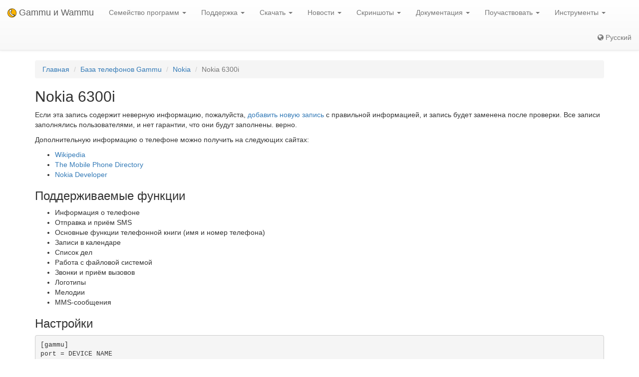

--- FILE ---
content_type: text/html; charset=utf-8
request_url: https://ru.wammu.eu/phones/nokia/4610/
body_size: 3836
content:


<!DOCTYPE html>
<html lang="ru">
 <head>
  <meta charset="utf-8">
  <meta http-equiv="X-UA-Compatible" content="IE=edge">
  <meta name="viewport" content="width=device-width, initial-scale=1">
  <meta name="author" content="Michal Čihař" />
  <meta name="copyright" content="Copyright &copy; 2003 - 2026 Michal Čihař" />
  <meta name="google-site-verification" content="HFOfLE1lvi1jgH12XWhZU372Nb5qzgkIIxdC8GnveUI" />
  <meta name="description" content="База данных поддерживаемых телефонов в Gammu и Wammu, программного обеспечения для управления сотовыми телефонами GSM." />
  <meta name="keywords" content="Gammu,Wammu,python-gammu,GSM,phone,SMS,gateway,Nokia,6300i" />

  <link rel="copyright" href="/license/" />
  <title>Nokia 6300i - База телефонов Gammu </title>
  
  <link rel="alternate" type="application/rss+xml" href="/phones/rss/" title="База данных телефонов Gammu (Поток RSS)"/>
  
  <link rel="alternate" type="application/atom+xml" href="/phones/atom/" title="База данных телефонов Gammu (Поток Atom)"/>
  
  
  <link rel="alternate" type="application/rss+xml" href="/news/rss/" title="Gammu и Wammu новостная лента (RSS-канал)"/>
  
  <link rel="alternate" type="application/atom+xml" href="/news/atom/" title="Gammu и Wammu новостная лента (Atom)"/>
  
  <link rel="canonical" href="https://wammu.eu/phones/nokia/4610/" />
  
  <link rel="alternate" hreflang="cs" href="https://cs.wammu.eu/phones/nokia/4610/" />
  
  <link rel="alternate" hreflang="en" href="https://wammu.eu/phones/nokia/4610/" />
  
  <link rel="alternate" hreflang="es" href="https://es.wammu.eu/phones/nokia/4610/" />
  
  <link rel="alternate" hreflang="de" href="https://de.wammu.eu/phones/nokia/4610/" />
  
  <link rel="alternate" hreflang="sk" href="https://sk.wammu.eu/phones/nokia/4610/" />
  
  <link rel="alternate" hreflang="fr" href="https://fr.wammu.eu/phones/nokia/4610/" />
  
  <link rel="alternate" hreflang="pt-BR" href="https://pt-br.wammu.eu/phones/nokia/4610/" />
  
  <link rel="shortcut icon" href="/favicon.ico" type="image/x-icon" />
  <link rel="icon" href="/favicon.ico" type="image/x-icon" />
  <link rel="stylesheet" href="//maxcdn.bootstrapcdn.com/bootstrap/3.3.4/css/bootstrap.min.css">
  <link rel="stylesheet" href="//maxcdn.bootstrapcdn.com/bootstrap/3.3.4/css/bootstrap-theme.min.css">
  <link rel="stylesheet" href="//maxcdn.bootstrapcdn.com/font-awesome/4.3.0/css/font-awesome.min.css">
  <link rel="stylesheet" type="text/css" href="/media/colorbox/colorbox.css">
  <link rel="stylesheet" href="/media/css/own.css">
  <script src="//code.jquery.com/jquery-1.11.3.min.js"></script>
  <script src="//maxcdn.bootstrapcdn.com/bootstrap/3.3.4/js/bootstrap.min.js"></script>
  <script src="/media/colorbox/jquery.colorbox-min.js"></script>
  <script src="/media/js/init.js" type="text/javascript"></script>
  <meta name="robots" content="index, follow" />
  
 </head>
 <body>
 <nav class="navbar navbar-default navbar-static-top" role="navigation">

    <div class="navbar-header">
        <button type="button" class="navbar-toggle" data-toggle="collapse" data-target="#topbar-collapsible">
          <span class="sr-only">Toggle navigation</span>
          <span class="icon-bar"></span>
          <span class="icon-bar"></span>
          <span class="icon-bar"></span>
        </button>
      <a class="navbar-brand" href="/">
        <img alt="Gammu" src="/media/images/wammu-32x32.png">
        Gammu и Wammu
      </a>
    </div>

  <div class="collapse navbar-collapse" id="topbar-collapsible">
   <ul class="nav navbar-nav">
     <li class="dropdown">
        <a href="#" class="dropdown-toggle" data-toggle="dropdown" role="button" aria-expanded="false">Семейство программ <span class="caret"></span></a>
        <ul class="dropdown-menu" role="menu">
        <li><a href="/gammu/">Gammu</a></li>
        <li><a href="/smsd/">SMSD</a></li>
        <li><a href="/wammu/">Wammu</a></li>
        <li><a href="/python-gammu/">python-gammu</a></li>
        <li><a href="/libgammu/">libGammu</a></li>
        <li><a href="/links/">Сторонние программы</a></li>
    </ul>
     </li>

     <li class="dropdown">
        <a href="/support/" class="dropdown-toggle" data-toggle="dropdown" role="button" aria-expanded="false">Поддержка <span class="caret"></span></a>
        <ul class="dropdown-menu" role="menu">
        <li><a href="/support/">Обзор</a></li>
        <li><a href="/support/lists/">Списки рассылки и форумы</a></li>
        <li><a href="/support/bugs/">Сообщения об ошибках</a></li>
        <li><a href="/support/online/">Оперативная связь</a></li>
        <li><a href="/support/buy/">Коммерческая поддержка</a></li>
        </ul>
     </li>

     <li class="dropdown">
        <a href="/download/" class="dropdown-toggle" data-toggle="dropdown" role="button" aria-expanded="false">Скачать <span class="caret"></span></a>
        <ul class="dropdown-menu" role="menu">
        <li><a href="/download/">Все загрузки</a></li>
        <li><a href="/download/gammu/">Скачать Gammu</a></li>
        <li><a href="/download/python-gammu/">Скачать python-gammu</a></li>
        <li><a href="/download/wammu/">Скачать Wammu</a></li>
        </ul>
    </li>

     <li class="dropdown">
        <a href="/news/" class="dropdown-toggle" data-toggle="dropdown" role="button" aria-expanded="false">Новости <span class="caret"></span></a>
        <ul class="dropdown-menu" role="menu">
        <li><a href="/news/">Все новости</a></li>
        
        <li><a href="/news/gammu/">Gammu</a></li>
        
        <li><a href="/news/python-gammu/">python-gammu</a></li>
        
        <li><a href="/news/contrib/">Third party</a></li>
        
        <li><a href="/news/wammu/">Wammu</a></li>
        
        </ul>
    </li>

     <li class="dropdown">
        <a href="/screenshots/" class="dropdown-toggle" data-toggle="dropdown" role="button" aria-expanded="false">Скриншоты <span class="caret"></span></a>
        <ul class="dropdown-menu" role="menu">
        <li><a href="/screenshots/">Все скриншоты</a></li>
        
        <li><a href="/screenshots/gammu/">Gammu</a></li>
        
        <li><a href="/screenshots/contrib/">Third party</a></li>
        
        <li><a href="/screenshots/wammu/">Wammu</a></li>
        
        </ul>
    </li>

     <li class="dropdown">
        <a href="/docs/" class="dropdown-toggle" data-toggle="dropdown" role="button" aria-expanded="false">Документация <span class="caret"></span></a>
        <ul class="dropdown-menu" role="menu">
        <li><a href="/docs/">Обзор</a></li>
        <li><a href="https://docs.gammu.org/">Руководство по Gammu</a></li>
        <li><a href="https://docs.gammu.org/faq/">Ч.А.В.О.</a></li>
        <li><a href="https://docs.gammu.org/c/">Для разработчиков</a></li>
        <li><a href="https://docs.gammu.org/config/">Настройки</a></li>
        <li><a href="/phones/">Поддерживаемые телефоны</a></li>
        </ul>
    </li>

     <li class="dropdown">
        <a href="/contribute/" class="dropdown-toggle" data-toggle="dropdown" role="button" aria-expanded="false">Поучаствовать <span class="caret"></span></a>
        <ul class="dropdown-menu" role="menu">
        <li><a href="/contribute/">Обзор</a></li>
        <li><a href="/contribute/translate/">Перевести</a></li>
        <li><a href="/contribute/code/">Разработка</a></li>
        <li><a href="/contribute/wanted/">Необходимые навыки</a></li>
        <li><a href="/contribute/publicity/">Реклама</a></li>
        <li><a href="/donate/">Финансовая поддержка</a></li>
        </ul>
     </li>

     <li class="dropdown">
        <a href="/tools/" class="dropdown-toggle" data-toggle="dropdown" role="button" aria-expanded="false">Инструменты <span class="caret"></span></a>
        <ul class="dropdown-menu" role="menu">
        <li><a href="/tools/">Обзор</a></li>
        <li><a href="/tools/pdu-encode/">PDU кодер</a></li>
        <li><a href="/tools/pdu-decode/">PDU декодер</a></li>
        <li><a href="/tools/countries/">Страны</a></li>
        <li><a href="/tools/networks/">Сети</a></li>
        </ul>
    </li>

   </ul>
   <ul class="nav navbar-nav navbar-right">
   <li>
<a class="language" href="#">
<i class="fa fa-globe"></i>
Русский
</a>
<div class="languages">
<div class="choice">

<a href="https://cs.wammu.eu/phones/nokia/4610/">Česky</a>

<a href="https://wammu.eu/phones/nokia/4610/">English</a>

<a href="https://es.wammu.eu/phones/nokia/4610/">Español</a>

<a href="https://de.wammu.eu/phones/nokia/4610/">Deutsch</a>

<a href="https://sk.wammu.eu/phones/nokia/4610/">Slovenčina</a>

<a href="https://fr.wammu.eu/phones/nokia/4610/">Français</a>

<a href="https://pt-br.wammu.eu/phones/nokia/4610/">Português brasileiro</a>


</div>
<a href="/contribute/translate/">Помогите с переводом!</a>
</div>
   </li>
   </ul>
   </div>
  </nav>



<div class="container">


<ol class="breadcrumb">
  <li><a href="/">Главная</a></li>
  <li><a href="/phones/">База телефонов Gammu</a></li>
  <li><a href="/phones/nokia/">Nokia</a></li>
  <li class="active">Nokia 6300i</li>


</ol>
<h2>Nokia 6300i</h2>




<p>

Если эта запись содержит неверную информацию, пожалуйста, <a
href="/phones/new/?vendor=nokia&amp;name=6300i">добавить новую запись</a>
с правильной информацией, и запись будет заменена после проверки.
Все записи заполнялись пользователями, и нет гарантии, что они будут заполнены.
верно.

</p>

<p>

Дополнительную информацию о телефоне можно получить на следующих сайтах:


<ul>

<li><a href="https://wikipedia.org/wiki/Nokia_6300i">Wikipedia</a></li>

<li><a href="http://www.mobile-phone-directory.org/Phones/Nokia/Nokia_6300i.html">The Mobile Phone Directory</a></li>

<li><a href="http://www.developer.nokia.com/Devices/Device_specifications/6300i/">Nokia Developer</a></li>

</ul>




<h3>Поддерживаемые функции</h3>



<ul>

<li>Информация о телефоне</li>

<li>Отправка и приём SMS</li>

<li>Основные функции телефонной книги (имя и номер телефона)</li>

<li>Записи в календаре</li>

<li>Список дел</li>

<li>Работа с файловой системой</li>

<li>Звонки и приём вызовов</li>

<li>Логотипы</li>

<li>Мелодии</li>

<li>MMS-сообщения</li>

</ul>


<h3>Настройки</h3>

<pre>
[gammu]
port = DEVICE NAME
connection = fbusdku5
model = 6300i</pre>






<h3>Об этой записи</h3>

<p>

Создано 14 февраля 2011 г. 22:26.

</p>




<h3>Похожие Телефоны</h3>
<ul>

<li><a href="/phones/nokia/5605/">Nokia
6300i
(phonetblue)</a></li>

<li><a href="/phones/nokia/5606/">Nokia
6300i
(phonetblue)</a></li>

</ul>



</div>

<footer>
  <ul id="footer">
    <li>Copyright &copy; 2003 - 2026 <span class="vcard"><a class="url fn" href="https://cihar.com/">Michal Čihař</a><a href="mailto:michal@cihar.com" class="email"></a></span></li>
    <li><a href="/license/">Лицензия</a></li>
    <li><a href="/donate/" title="Поддержите проекты Gammu/Wammu материально!">Финансовая поддержка</a></li>
    <li><a href="/search/" title="Поиск вопросов, связанных с Gammu/Wammu">Поиск</a></li>
    <li><a href="/authors/" title="Авторы Gammu и Wammu">Авторы</a></li>
    <li><a href="https://www.facebook.com/wammu"><i class="fa fa-facebook-official"></i> Gammu на Facebook</a></li>
    <li><a href="https://twitter.com/wammu"><i class="fa fa-twitter"></i> Cледить на Twitter</a></li>
    <li><a href="https://www.paypal.com/cgi-bin/webscr?cmd=_s-xclick&amp;hosted_button_id=LQ7LTQVQ9LKD6"><i class="fa fa-paypal"></i> Поддержать через PayPal</a></li>
  </ul>
</footer>
<!-- Piwik -->
<script type="text/javascript">
  var _paq = _paq || [];
  _paq.push(["setCookieDomain", "*.wammu.eu"]);
  _paq.push(["setDomains", ["*.wammu.eu","*.cs.wammu.eu","*.cz.wammu.eu","*.de.wammu.eu","*.es.wammu.eu","*.fr.wammu.eu","*.sk.wammu.eu"]]);
  _paq.push(['trackPageView']);
  _paq.push(['enableLinkTracking']);
  (function() {
    var u=(("https:" == document.location.protocol) ? "https" : "http") + "://stats.cihar.com/";
    _paq.push(['setTrackerUrl', u+'piwik.php']);
    _paq.push(['setSiteId', 5]);
    var d=document, g=d.createElement('script'), s=d.getElementsByTagName('script')[0]; g.type='text/javascript';
    g.defer=true; g.async=true; g.src=u+'piwik.js'; s.parentNode.insertBefore(g,s);
  })();
</script>
<noscript><p><img src="https://stats.cihar.com/piwik.php?idsite=5" style="border:0;" alt="" /></p></noscript>
<!-- End Piwik Code -->
 </body>
</html>


--- FILE ---
content_type: text/css
request_url: https://ru.wammu.eu/media/css/own.css
body_size: 436
content:
.navbar-brand > img {
  display: inline-block;
  width: 1em;
  height: 1em;
}
#footer li {
  font-size: small;
  list-style: none;
  float: left;
  padding: 1em;
  color: gray;
  border: none;
}
.languages {
  padding: 0.3em;
  background: white;
  display: none;
  position: absolute;
  width: 25em;
  background-image: linear-gradient(to bottom, #fff 0px, #f8f8f8 100%);
  background-repeat: repeat-x;
  border-radius: 4px;
  box-shadow:
    0px 1px 0px rgba(255, 255, 255, 0.15) inset,
    0px 1px 5px rgba(0, 0, 0, 0.075);
}
.choice {
  -moz-column-count: 2; /* Firefox */
  -ms-column-count: 2; /* MSIE */
  -webkit-column-count: 2; /* Safari and Chrome */
  column-count: 2;
}
.languages a {
  display: block;
  padding: 0.2em;
  text-align: center;
}
.navbar-right {
  margin-right: 0;
}
.responsive-ad {
  height: 6em;
  margin: 0.5em 0 0.5em 0;
}

div.screenshot {
  float: left;
  margin: 0.7em;
  padding: 0.2em;
}

div.screenshot img {
  max-height: 150px;
  overflow: hidden;
}
.sponsors {
  font-size: small;
}
.breadcrumb .action:before {
  content: "";
}
